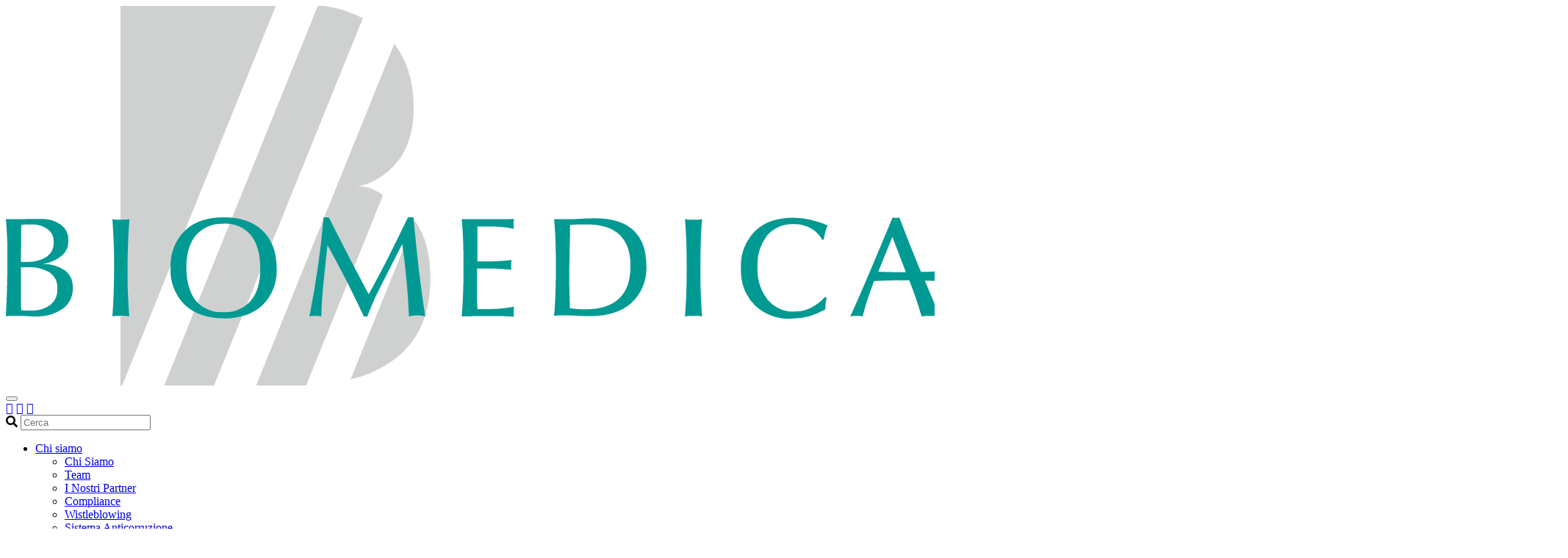

--- FILE ---
content_type: text/html; charset=UTF-8
request_url: https://biomedica-italia.it/prodotto/matrici-tissutali-per-ricostruzione-mammaria/
body_size: 11760
content:
<!DOCTYPE html>
<html lang="it-IT">
	<head>
		<meta charset="utf-8">
		<meta http-equiv="Content-Type" content="text/html; charset=UTF-8" />
		<meta http-equiv="X-UA-Compatible" content="IE=edge">
		<meta name="viewport" content="width=device-width, initial-scale=1.0">

		<link rel="apple-touch-icon" sizes="180x180" href="https://biomedica-italia.it/wp-content/themes/skel-theme/media/images/favicon/apple-icon-180x180.png">
		<link rel="icon" type="image/png" sizes="192x192"  href="https://biomedica-italia.it/wp-content/themes/skel-theme/media/images/favicon/android-icon-192x192.png">
		<link rel="icon" type="image/png" sizes="32x32" href="https://biomedica-italia.it/wp-content/themes/skel-theme/media/images/favicon/favicon-32x32.png">
		<meta name="msapplication-TileColor" content="#ffffff">
		<meta name="msapplication-TileImage" content="https://biomedica-italia.it/wp-content/themes/skel-theme/media/images/favicon/ms-icon-144x144.png">
		<meta name="theme-color" content="#ffffff">

		<link rel="stylesheet" href="https://use.fontawesome.com/releases/v5.5.0/css/all.css" integrity="sha384-B4dIYHKNBt8Bc12p+WXckhzcICo0wtJAoU8YZTY5qE0Id1GSseTk6S+L3BlXeVIU" crossorigin="anonymous">

		<meta name='robots' content='index, follow, max-image-preview:large, max-snippet:-1, max-video-preview:-1' />
	<style>img:is([sizes="auto" i], [sizes^="auto," i]) { contain-intrinsic-size: 3000px 1500px }</style>
	<link rel="alternate" hreflang="it" href="https://biomedica-italia.it/prodotto/matrici-tissutali-per-ricostruzione-mammaria/" />
<link rel="alternate" hreflang="en" href="https://biomedica-italia.it/en/product/tissue-matrix-options-in-breast-reconstruction/" />
<link rel="alternate" hreflang="x-default" href="https://biomedica-italia.it/prodotto/matrici-tissutali-per-ricostruzione-mammaria/" />

	<!-- This site is optimized with the Yoast SEO plugin v25.6 - https://yoast.com/wordpress/plugins/seo/ -->
	<title>Matrici tissutali per Ricostruzione Mammaria | Biomedica Italia S.r.l.</title>
	<link rel="canonical" href="https://biomedica-italia.it/prodotto/matrici-tissutali-per-ricostruzione-mammaria/" />
	<meta property="og:locale" content="it_IT" />
	<meta property="og:type" content="article" />
	<meta property="og:title" content="Matrici tissutali per Ricostruzione Mammaria | Biomedica Italia S.r.l." />
	<meta property="og:description" content="RTI Surgical è una società leader a livello mondiale che fornisce ai chirurghi impianti biologici di origine animale per molteplici applicazioni. Tutte le matrici sono sottoposte al procedimento proprietario Tutoplast® che conserva e sterilizza i tessuti mantenendone inalterate le caratteristiche biomeccaniche. Più di 3 milioni di bioimpianti Tutoplast® sono stati impiegati con successo a livello mondiale in [&hellip;]" />
	<meta property="og:url" content="https://biomedica-italia.it/prodotto/matrici-tissutali-per-ricostruzione-mammaria/" />
	<meta property="og:site_name" content="Biomedica Italia S.r.l." />
	<meta property="article:modified_time" content="2023-07-13T10:10:54+00:00" />
	<meta property="og:image" content="https://biomedica-italia.it/wp-content/uploads/2017/04/02.jpg" />
	<meta property="og:image:width" content="1400" />
	<meta property="og:image:height" content="298" />
	<meta property="og:image:type" content="image/jpeg" />
	<meta name="twitter:card" content="summary_large_image" />
	<meta name="twitter:label1" content="Tempo di lettura stimato" />
	<meta name="twitter:data1" content="1 minuto" />
	<script type="application/ld+json" class="yoast-schema-graph">{"@context":"https://schema.org","@graph":[{"@type":"WebPage","@id":"https://biomedica-italia.it/prodotto/matrici-tissutali-per-ricostruzione-mammaria/","url":"https://biomedica-italia.it/prodotto/matrici-tissutali-per-ricostruzione-mammaria/","name":"Matrici tissutali per Ricostruzione Mammaria | Biomedica Italia S.r.l.","isPartOf":{"@id":"https://biomedica-italia.it/#website"},"primaryImageOfPage":{"@id":"https://biomedica-italia.it/prodotto/matrici-tissutali-per-ricostruzione-mammaria/#primaryimage"},"image":{"@id":"https://biomedica-italia.it/prodotto/matrici-tissutali-per-ricostruzione-mammaria/#primaryimage"},"thumbnailUrl":"https://biomedica-italia.it/wp-content/uploads/2017/04/02.jpg","datePublished":"2020-11-13T16:39:29+00:00","dateModified":"2023-07-13T10:10:54+00:00","breadcrumb":{"@id":"https://biomedica-italia.it/prodotto/matrici-tissutali-per-ricostruzione-mammaria/#breadcrumb"},"inLanguage":"it-IT","potentialAction":[{"@type":"ReadAction","target":["https://biomedica-italia.it/prodotto/matrici-tissutali-per-ricostruzione-mammaria/"]}]},{"@type":"ImageObject","inLanguage":"it-IT","@id":"https://biomedica-italia.it/prodotto/matrici-tissutali-per-ricostruzione-mammaria/#primaryimage","url":"https://biomedica-italia.it/wp-content/uploads/2017/04/02.jpg","contentUrl":"https://biomedica-italia.it/wp-content/uploads/2017/04/02.jpg","width":1400,"height":298},{"@type":"BreadcrumbList","@id":"https://biomedica-italia.it/prodotto/matrici-tissutali-per-ricostruzione-mammaria/#breadcrumb","itemListElement":[{"@type":"ListItem","position":1,"name":"Home","item":"https://biomedica-italia.it/"},{"@type":"ListItem","position":2,"name":"Prodotti","item":"https://biomedica-italia.it/prodotto/"},{"@type":"ListItem","position":3,"name":"Matrici tissutali per Ricostruzione Mammaria"}]},{"@type":"WebSite","@id":"https://biomedica-italia.it/#website","url":"https://biomedica-italia.it/","name":"Biomedica Italia S.r.l.","description":"","publisher":{"@id":"https://biomedica-italia.it/#organization"},"potentialAction":[{"@type":"SearchAction","target":{"@type":"EntryPoint","urlTemplate":"https://biomedica-italia.it/?s={search_term_string}"},"query-input":{"@type":"PropertyValueSpecification","valueRequired":true,"valueName":"search_term_string"}}],"inLanguage":"it-IT"},{"@type":"Organization","@id":"https://biomedica-italia.it/#organization","name":"Biomedica Italia","url":"https://biomedica-italia.it/","logo":{"@type":"ImageObject","inLanguage":"it-IT","@id":"https://biomedica-italia.it/#/schema/logo/image/","url":"https://biomedica-italia.it/wp-content/uploads/2020/11/header_logo.png","contentUrl":"https://biomedica-italia.it/wp-content/uploads/2020/11/header_logo.png","width":354,"height":146,"caption":"Biomedica Italia"},"image":{"@id":"https://biomedica-italia.it/#/schema/logo/image/"}}]}</script>
	<!-- / Yoast SEO plugin. -->


<link rel='dns-prefetch' href='//cdn.jsdelivr.net' />
<script type="text/javascript">
/* <![CDATA[ */
window._wpemojiSettings = {"baseUrl":"https:\/\/s.w.org\/images\/core\/emoji\/16.0.1\/72x72\/","ext":".png","svgUrl":"https:\/\/s.w.org\/images\/core\/emoji\/16.0.1\/svg\/","svgExt":".svg","source":{"concatemoji":"https:\/\/biomedica-italia.it\/wp-includes\/js\/wp-emoji-release.min.js?ver=0e8000e0d4b00b73ee538f5d6d6b5f75"}};
/*! This file is auto-generated */
!function(s,n){var o,i,e;function c(e){try{var t={supportTests:e,timestamp:(new Date).valueOf()};sessionStorage.setItem(o,JSON.stringify(t))}catch(e){}}function p(e,t,n){e.clearRect(0,0,e.canvas.width,e.canvas.height),e.fillText(t,0,0);var t=new Uint32Array(e.getImageData(0,0,e.canvas.width,e.canvas.height).data),a=(e.clearRect(0,0,e.canvas.width,e.canvas.height),e.fillText(n,0,0),new Uint32Array(e.getImageData(0,0,e.canvas.width,e.canvas.height).data));return t.every(function(e,t){return e===a[t]})}function u(e,t){e.clearRect(0,0,e.canvas.width,e.canvas.height),e.fillText(t,0,0);for(var n=e.getImageData(16,16,1,1),a=0;a<n.data.length;a++)if(0!==n.data[a])return!1;return!0}function f(e,t,n,a){switch(t){case"flag":return n(e,"\ud83c\udff3\ufe0f\u200d\u26a7\ufe0f","\ud83c\udff3\ufe0f\u200b\u26a7\ufe0f")?!1:!n(e,"\ud83c\udde8\ud83c\uddf6","\ud83c\udde8\u200b\ud83c\uddf6")&&!n(e,"\ud83c\udff4\udb40\udc67\udb40\udc62\udb40\udc65\udb40\udc6e\udb40\udc67\udb40\udc7f","\ud83c\udff4\u200b\udb40\udc67\u200b\udb40\udc62\u200b\udb40\udc65\u200b\udb40\udc6e\u200b\udb40\udc67\u200b\udb40\udc7f");case"emoji":return!a(e,"\ud83e\udedf")}return!1}function g(e,t,n,a){var r="undefined"!=typeof WorkerGlobalScope&&self instanceof WorkerGlobalScope?new OffscreenCanvas(300,150):s.createElement("canvas"),o=r.getContext("2d",{willReadFrequently:!0}),i=(o.textBaseline="top",o.font="600 32px Arial",{});return e.forEach(function(e){i[e]=t(o,e,n,a)}),i}function t(e){var t=s.createElement("script");t.src=e,t.defer=!0,s.head.appendChild(t)}"undefined"!=typeof Promise&&(o="wpEmojiSettingsSupports",i=["flag","emoji"],n.supports={everything:!0,everythingExceptFlag:!0},e=new Promise(function(e){s.addEventListener("DOMContentLoaded",e,{once:!0})}),new Promise(function(t){var n=function(){try{var e=JSON.parse(sessionStorage.getItem(o));if("object"==typeof e&&"number"==typeof e.timestamp&&(new Date).valueOf()<e.timestamp+604800&&"object"==typeof e.supportTests)return e.supportTests}catch(e){}return null}();if(!n){if("undefined"!=typeof Worker&&"undefined"!=typeof OffscreenCanvas&&"undefined"!=typeof URL&&URL.createObjectURL&&"undefined"!=typeof Blob)try{var e="postMessage("+g.toString()+"("+[JSON.stringify(i),f.toString(),p.toString(),u.toString()].join(",")+"));",a=new Blob([e],{type:"text/javascript"}),r=new Worker(URL.createObjectURL(a),{name:"wpTestEmojiSupports"});return void(r.onmessage=function(e){c(n=e.data),r.terminate(),t(n)})}catch(e){}c(n=g(i,f,p,u))}t(n)}).then(function(e){for(var t in e)n.supports[t]=e[t],n.supports.everything=n.supports.everything&&n.supports[t],"flag"!==t&&(n.supports.everythingExceptFlag=n.supports.everythingExceptFlag&&n.supports[t]);n.supports.everythingExceptFlag=n.supports.everythingExceptFlag&&!n.supports.flag,n.DOMReady=!1,n.readyCallback=function(){n.DOMReady=!0}}).then(function(){return e}).then(function(){var e;n.supports.everything||(n.readyCallback(),(e=n.source||{}).concatemoji?t(e.concatemoji):e.wpemoji&&e.twemoji&&(t(e.twemoji),t(e.wpemoji)))}))}((window,document),window._wpemojiSettings);
/* ]]> */
</script>
<style id='wp-emoji-styles-inline-css' type='text/css'>

	img.wp-smiley, img.emoji {
		display: inline !important;
		border: none !important;
		box-shadow: none !important;
		height: 1em !important;
		width: 1em !important;
		margin: 0 0.07em !important;
		vertical-align: -0.1em !important;
		background: none !important;
		padding: 0 !important;
	}
</style>
<link rel='stylesheet' id='wp-block-library-css' href='https://biomedica-italia.it/wp-includes/css/dist/block-library/style.min.css?ver=0e8000e0d4b00b73ee538f5d6d6b5f75' type='text/css' media='all' />
<style id='classic-theme-styles-inline-css' type='text/css'>
/*! This file is auto-generated */
.wp-block-button__link{color:#fff;background-color:#32373c;border-radius:9999px;box-shadow:none;text-decoration:none;padding:calc(.667em + 2px) calc(1.333em + 2px);font-size:1.125em}.wp-block-file__button{background:#32373c;color:#fff;text-decoration:none}
</style>
<style id='safe-svg-svg-icon-style-inline-css' type='text/css'>
.safe-svg-cover{text-align:center}.safe-svg-cover .safe-svg-inside{display:inline-block;max-width:100%}.safe-svg-cover svg{fill:currentColor;height:100%;max-height:100%;max-width:100%;width:100%}

</style>
<style id='global-styles-inline-css' type='text/css'>
:root{--wp--preset--aspect-ratio--square: 1;--wp--preset--aspect-ratio--4-3: 4/3;--wp--preset--aspect-ratio--3-4: 3/4;--wp--preset--aspect-ratio--3-2: 3/2;--wp--preset--aspect-ratio--2-3: 2/3;--wp--preset--aspect-ratio--16-9: 16/9;--wp--preset--aspect-ratio--9-16: 9/16;--wp--preset--color--black: #000000;--wp--preset--color--cyan-bluish-gray: #abb8c3;--wp--preset--color--white: #ffffff;--wp--preset--color--pale-pink: #f78da7;--wp--preset--color--vivid-red: #cf2e2e;--wp--preset--color--luminous-vivid-orange: #ff6900;--wp--preset--color--luminous-vivid-amber: #fcb900;--wp--preset--color--light-green-cyan: #7bdcb5;--wp--preset--color--vivid-green-cyan: #00d084;--wp--preset--color--pale-cyan-blue: #8ed1fc;--wp--preset--color--vivid-cyan-blue: #0693e3;--wp--preset--color--vivid-purple: #9b51e0;--wp--preset--gradient--vivid-cyan-blue-to-vivid-purple: linear-gradient(135deg,rgba(6,147,227,1) 0%,rgb(155,81,224) 100%);--wp--preset--gradient--light-green-cyan-to-vivid-green-cyan: linear-gradient(135deg,rgb(122,220,180) 0%,rgb(0,208,130) 100%);--wp--preset--gradient--luminous-vivid-amber-to-luminous-vivid-orange: linear-gradient(135deg,rgba(252,185,0,1) 0%,rgba(255,105,0,1) 100%);--wp--preset--gradient--luminous-vivid-orange-to-vivid-red: linear-gradient(135deg,rgba(255,105,0,1) 0%,rgb(207,46,46) 100%);--wp--preset--gradient--very-light-gray-to-cyan-bluish-gray: linear-gradient(135deg,rgb(238,238,238) 0%,rgb(169,184,195) 100%);--wp--preset--gradient--cool-to-warm-spectrum: linear-gradient(135deg,rgb(74,234,220) 0%,rgb(151,120,209) 20%,rgb(207,42,186) 40%,rgb(238,44,130) 60%,rgb(251,105,98) 80%,rgb(254,248,76) 100%);--wp--preset--gradient--blush-light-purple: linear-gradient(135deg,rgb(255,206,236) 0%,rgb(152,150,240) 100%);--wp--preset--gradient--blush-bordeaux: linear-gradient(135deg,rgb(254,205,165) 0%,rgb(254,45,45) 50%,rgb(107,0,62) 100%);--wp--preset--gradient--luminous-dusk: linear-gradient(135deg,rgb(255,203,112) 0%,rgb(199,81,192) 50%,rgb(65,88,208) 100%);--wp--preset--gradient--pale-ocean: linear-gradient(135deg,rgb(255,245,203) 0%,rgb(182,227,212) 50%,rgb(51,167,181) 100%);--wp--preset--gradient--electric-grass: linear-gradient(135deg,rgb(202,248,128) 0%,rgb(113,206,126) 100%);--wp--preset--gradient--midnight: linear-gradient(135deg,rgb(2,3,129) 0%,rgb(40,116,252) 100%);--wp--preset--font-size--small: 13px;--wp--preset--font-size--medium: 20px;--wp--preset--font-size--large: 36px;--wp--preset--font-size--x-large: 42px;--wp--preset--spacing--20: 0.44rem;--wp--preset--spacing--30: 0.67rem;--wp--preset--spacing--40: 1rem;--wp--preset--spacing--50: 1.5rem;--wp--preset--spacing--60: 2.25rem;--wp--preset--spacing--70: 3.38rem;--wp--preset--spacing--80: 5.06rem;--wp--preset--shadow--natural: 6px 6px 9px rgba(0, 0, 0, 0.2);--wp--preset--shadow--deep: 12px 12px 50px rgba(0, 0, 0, 0.4);--wp--preset--shadow--sharp: 6px 6px 0px rgba(0, 0, 0, 0.2);--wp--preset--shadow--outlined: 6px 6px 0px -3px rgba(255, 255, 255, 1), 6px 6px rgba(0, 0, 0, 1);--wp--preset--shadow--crisp: 6px 6px 0px rgba(0, 0, 0, 1);}:where(.is-layout-flex){gap: 0.5em;}:where(.is-layout-grid){gap: 0.5em;}body .is-layout-flex{display: flex;}.is-layout-flex{flex-wrap: wrap;align-items: center;}.is-layout-flex > :is(*, div){margin: 0;}body .is-layout-grid{display: grid;}.is-layout-grid > :is(*, div){margin: 0;}:where(.wp-block-columns.is-layout-flex){gap: 2em;}:where(.wp-block-columns.is-layout-grid){gap: 2em;}:where(.wp-block-post-template.is-layout-flex){gap: 1.25em;}:where(.wp-block-post-template.is-layout-grid){gap: 1.25em;}.has-black-color{color: var(--wp--preset--color--black) !important;}.has-cyan-bluish-gray-color{color: var(--wp--preset--color--cyan-bluish-gray) !important;}.has-white-color{color: var(--wp--preset--color--white) !important;}.has-pale-pink-color{color: var(--wp--preset--color--pale-pink) !important;}.has-vivid-red-color{color: var(--wp--preset--color--vivid-red) !important;}.has-luminous-vivid-orange-color{color: var(--wp--preset--color--luminous-vivid-orange) !important;}.has-luminous-vivid-amber-color{color: var(--wp--preset--color--luminous-vivid-amber) !important;}.has-light-green-cyan-color{color: var(--wp--preset--color--light-green-cyan) !important;}.has-vivid-green-cyan-color{color: var(--wp--preset--color--vivid-green-cyan) !important;}.has-pale-cyan-blue-color{color: var(--wp--preset--color--pale-cyan-blue) !important;}.has-vivid-cyan-blue-color{color: var(--wp--preset--color--vivid-cyan-blue) !important;}.has-vivid-purple-color{color: var(--wp--preset--color--vivid-purple) !important;}.has-black-background-color{background-color: var(--wp--preset--color--black) !important;}.has-cyan-bluish-gray-background-color{background-color: var(--wp--preset--color--cyan-bluish-gray) !important;}.has-white-background-color{background-color: var(--wp--preset--color--white) !important;}.has-pale-pink-background-color{background-color: var(--wp--preset--color--pale-pink) !important;}.has-vivid-red-background-color{background-color: var(--wp--preset--color--vivid-red) !important;}.has-luminous-vivid-orange-background-color{background-color: var(--wp--preset--color--luminous-vivid-orange) !important;}.has-luminous-vivid-amber-background-color{background-color: var(--wp--preset--color--luminous-vivid-amber) !important;}.has-light-green-cyan-background-color{background-color: var(--wp--preset--color--light-green-cyan) !important;}.has-vivid-green-cyan-background-color{background-color: var(--wp--preset--color--vivid-green-cyan) !important;}.has-pale-cyan-blue-background-color{background-color: var(--wp--preset--color--pale-cyan-blue) !important;}.has-vivid-cyan-blue-background-color{background-color: var(--wp--preset--color--vivid-cyan-blue) !important;}.has-vivid-purple-background-color{background-color: var(--wp--preset--color--vivid-purple) !important;}.has-black-border-color{border-color: var(--wp--preset--color--black) !important;}.has-cyan-bluish-gray-border-color{border-color: var(--wp--preset--color--cyan-bluish-gray) !important;}.has-white-border-color{border-color: var(--wp--preset--color--white) !important;}.has-pale-pink-border-color{border-color: var(--wp--preset--color--pale-pink) !important;}.has-vivid-red-border-color{border-color: var(--wp--preset--color--vivid-red) !important;}.has-luminous-vivid-orange-border-color{border-color: var(--wp--preset--color--luminous-vivid-orange) !important;}.has-luminous-vivid-amber-border-color{border-color: var(--wp--preset--color--luminous-vivid-amber) !important;}.has-light-green-cyan-border-color{border-color: var(--wp--preset--color--light-green-cyan) !important;}.has-vivid-green-cyan-border-color{border-color: var(--wp--preset--color--vivid-green-cyan) !important;}.has-pale-cyan-blue-border-color{border-color: var(--wp--preset--color--pale-cyan-blue) !important;}.has-vivid-cyan-blue-border-color{border-color: var(--wp--preset--color--vivid-cyan-blue) !important;}.has-vivid-purple-border-color{border-color: var(--wp--preset--color--vivid-purple) !important;}.has-vivid-cyan-blue-to-vivid-purple-gradient-background{background: var(--wp--preset--gradient--vivid-cyan-blue-to-vivid-purple) !important;}.has-light-green-cyan-to-vivid-green-cyan-gradient-background{background: var(--wp--preset--gradient--light-green-cyan-to-vivid-green-cyan) !important;}.has-luminous-vivid-amber-to-luminous-vivid-orange-gradient-background{background: var(--wp--preset--gradient--luminous-vivid-amber-to-luminous-vivid-orange) !important;}.has-luminous-vivid-orange-to-vivid-red-gradient-background{background: var(--wp--preset--gradient--luminous-vivid-orange-to-vivid-red) !important;}.has-very-light-gray-to-cyan-bluish-gray-gradient-background{background: var(--wp--preset--gradient--very-light-gray-to-cyan-bluish-gray) !important;}.has-cool-to-warm-spectrum-gradient-background{background: var(--wp--preset--gradient--cool-to-warm-spectrum) !important;}.has-blush-light-purple-gradient-background{background: var(--wp--preset--gradient--blush-light-purple) !important;}.has-blush-bordeaux-gradient-background{background: var(--wp--preset--gradient--blush-bordeaux) !important;}.has-luminous-dusk-gradient-background{background: var(--wp--preset--gradient--luminous-dusk) !important;}.has-pale-ocean-gradient-background{background: var(--wp--preset--gradient--pale-ocean) !important;}.has-electric-grass-gradient-background{background: var(--wp--preset--gradient--electric-grass) !important;}.has-midnight-gradient-background{background: var(--wp--preset--gradient--midnight) !important;}.has-small-font-size{font-size: var(--wp--preset--font-size--small) !important;}.has-medium-font-size{font-size: var(--wp--preset--font-size--medium) !important;}.has-large-font-size{font-size: var(--wp--preset--font-size--large) !important;}.has-x-large-font-size{font-size: var(--wp--preset--font-size--x-large) !important;}
:where(.wp-block-post-template.is-layout-flex){gap: 1.25em;}:where(.wp-block-post-template.is-layout-grid){gap: 1.25em;}
:where(.wp-block-columns.is-layout-flex){gap: 2em;}:where(.wp-block-columns.is-layout-grid){gap: 2em;}
:root :where(.wp-block-pullquote){font-size: 1.5em;line-height: 1.6;}
</style>
<link rel='stylesheet' id='contact-form-7-css' href='https://biomedica-italia.it/wp-content/plugins/contact-form-7/includes/css/styles.css?ver=6.1.1' type='text/css' media='all' />
<link rel='stylesheet' id='wpml-menu-item-0-css' href='https://biomedica-italia.it/wp-content/plugins/sitepress-multilingual-cms/templates/language-switchers/menu-item/style.min.css?ver=1' type='text/css' media='all' />
<link rel='stylesheet' id='add_css-css' href='https://biomedica-italia.it/wp-content/themes/skel-theme/dist/css/add.css?ver=0e8000e0d4b00b73ee538f5d6d6b5f75' type='text/css' media='all' />
<link rel='stylesheet' id='main_css-css' href='https://biomedica-italia.it/wp-content/themes/skel-theme/dist/css/main.css?ver=0e8000e0d4b00b73ee538f5d6d6b5f75' type='text/css' media='all' />
<link rel='stylesheet' id='bootstrap_icons-css' href='https://cdn.jsdelivr.net/npm/bootstrap-icons@1.9.1/font/bootstrap-icons.css?ver=0e8000e0d4b00b73ee538f5d6d6b5f75' type='text/css' media='all' />
<link rel="https://api.w.org/" href="https://biomedica-italia.it/wp-json/" /><link rel="EditURI" type="application/rsd+xml" title="RSD" href="https://biomedica-italia.it/xmlrpc.php?rsd" />

<link rel='shortlink' href='https://biomedica-italia.it/?p=7075' />
<link rel="alternate" title="oEmbed (JSON)" type="application/json+oembed" href="https://biomedica-italia.it/wp-json/oembed/1.0/embed?url=https%3A%2F%2Fbiomedica-italia.it%2Fprodotto%2Fmatrici-tissutali-per-ricostruzione-mammaria%2F" />
<link rel="alternate" title="oEmbed (XML)" type="text/xml+oembed" href="https://biomedica-italia.it/wp-json/oembed/1.0/embed?url=https%3A%2F%2Fbiomedica-italia.it%2Fprodotto%2Fmatrici-tissutali-per-ricostruzione-mammaria%2F&#038;format=xml" />
<meta name="generator" content="WPML ver:4.7.6 stt:1,27;" />
<link rel="icon" href="https://biomedica-italia.it/wp-content/uploads/2025/08/favicon-40x40.png" sizes="32x32" />
<link rel="icon" href="https://biomedica-italia.it/wp-content/uploads/2025/08/favicon.png" sizes="192x192" />
<link rel="apple-touch-icon" href="https://biomedica-italia.it/wp-content/uploads/2025/08/favicon.png" />
<meta name="msapplication-TileImage" content="https://biomedica-italia.it/wp-content/uploads/2025/08/favicon.png" />
		<style type="text/css" id="wp-custom-css">
			
@media screen and (max-width: 768px) {
  #valori{
    margin-bottom: 17rem;
    height: auto;
	}
	#valori .card-img-overlay .first_row{
		margin-bottom:4rem;
	}
}


.secondary-title small {
    font-size: 1.5rem !important;
}
.secondary-title {
	font-size: 1.5rem !important;
}		</style>
		
				
	</head>
	<body class="wp-singular product-template-default single single-product postid-7075 wp-theme-skel-theme">

		<header>

			<nav class="navbar-container navbar-expand-lg">
				<div class="container navbar-content">
					<div class="row">

						<div class="col-lg-2 navbar-col">
														<a class="navbar-brand" href="https://biomedica-italia.it">
								<img src="https://biomedica-italia.it/wp-content/uploads/2020/11/logo.svg" alt="Biomedica Italia S.r.l." class="img-fluid navbar-brand-img" />
							</a>
												
							<button class="navbar-toggler btn-menu" data-reveal="#navbar-header">
								<span class="toggle" data-close="Chiudi">
									<span class="toggle-line"></span>
									<span class="toggle-line"></span>
									<span class="toggle-line"></span>
								</span>
							</button>
						</div>
						<div class="col-lg-10 navbar-col">

							<div class="d-flex justify-content-md-end align-items-md-center mb-md-4">

								<div class="social-container d-none d-lg-block mr-4">
																	<a href="https://www.facebook.com/Biomedica.Ita" target="_blank"><i class="fa fa-facebook-f"></i></a>
								
																	<a href="https://it.linkedin.com/company/biomedica-italia-srl" target="_blank"><i class="fa fa-linkedin"></i></a>
								
								
																	<a href="https://www.instagram.com/biomedica_italia/?hl=it" target="_blank"><i class="fa fa-instagram"></i></a>
																</div>

								<div class="search-form-container">
									<form role="search" method="get" id="searchform" class="d-none d-md-block" action="https://biomedica-italia.it/">
										<label for="search-input"><i class="fas fa fa-search"></i><span class="sr-only">Cerca</span></label>
										<input type="text" value="" name="s" id="s" placeholder="Cerca" />
									</form>
								</div>
							</div>

							<div class="navbar-collapse justify-content-md-end align-items-md-end" id="navbar-header">
								<ul id="menu-primary-menu" class="navbar-nav"><li  class="menu-item menu-item-type-custom menu-item-object-custom menu-item-has-children menu-item-7794 nav-item dropdown"><a href="#" data-toggle="dropdown" class="dropdown-toggle" aria-haspopup="true">Chi siamo</a>
<ul role="menu" class="dropdown-menu" >
	<li  class="menu-item menu-item-type-post_type menu-item-object-page menu-item-7123 nav-item"><a href="https://biomedica-italia.it/chi-siamo/">Chi Siamo</a></li>
	<li  class="menu-item menu-item-type-post_type menu-item-object-page menu-item-10051 nav-item"><a href="https://biomedica-italia.it/chi-siamo/team/">Team</a></li>
	<li  class="menu-item menu-item-type-custom menu-item-object-custom menu-item-7795 nav-item"><a href="https://biomedica-italia.it/it/chi-siamo/#partner">I Nostri Partner</a></li>
	<li  class="menu-item menu-item-type-custom menu-item-object-custom menu-item-7796 nav-item"><a href="https://biomedica-italia.it/it/chi-siamo/#code">Compliance</a></li>
	<li  class="menu-item menu-item-type-custom menu-item-object-custom menu-item-11973 nav-item"><a target="_blank" href="https://whistleblowersoftware.com/secure/biomedica-italia">Wistleblowing</a></li>
	<li  class="menu-item menu-item-type-custom menu-item-object-custom menu-item-12215 nav-item"><a href="https://biomedica-italia.it/chi-siamo/#code:~:text=SEGNALAZIONE%20WHISTLEBLOWING-,Sistema%20Anticorruzione%C2%A0,-Con%20delibera%20del">Sistema Anticorruzione</a></li>
	<li  class="menu-item menu-item-type-custom menu-item-object-custom menu-item-12137 nav-item"><a href="https://biomedica-italia.it/chi-siamo/#code:~:text=SEGNALAZIONE%20WHISTLEBLOWING-,Trasparenza,-In%20conformit%C3%A0%20a">Trasparenza</a></li>
	<li  class="menu-item menu-item-type-custom menu-item-object-custom menu-item-7797 nav-item"><a href="https://biomedica-italia.it/it/chi-siamo/#certificate">Certificazioni</a></li>
</ul>
</li>
<li  class="menu-item menu-item-type-custom menu-item-object-custom menu-item-has-children menu-item-22 nav-item dropdown"><a href="#" data-toggle="dropdown" class="dropdown-toggle" aria-haspopup="true">Prodotti</a>
<ul role="menu" class="dropdown-menu" >
	<li  class="menu-item menu-item-type-taxonomy menu-item-object-categorie-product menu-item-7089 nav-item"><a href="https://biomedica-italia.it/categorie-prodotti/neurochirurgia-orl-chirurgia-maxillo-facciale/">Neurochirurgia, ORL e Chirurgia Maxillo Facciale</a></li>
	<li  class="menu-item menu-item-type-taxonomy menu-item-object-categorie-product menu-item-7087 nav-item"><a href="https://biomedica-italia.it/categorie-prodotti/chirurgia-spinale-radiologia-interventistica-e-terapia-del-dolore/">Chirurgia Spinale, Radiologia Interventistica e Terapia del Dolore</a></li>
	<li  class="menu-item menu-item-type-taxonomy menu-item-object-categorie-product menu-item-7092 nav-item"><a href="https://biomedica-italia.it/categorie-prodotti/wound-care-e-chirurgia-plastica/">Wound Care, Chirurgia Plastica e Ricostruttiva</a></li>
	<li  class="menu-item menu-item-type-taxonomy menu-item-object-categorie-product menu-item-7086 nav-item"><a href="https://biomedica-italia.it/categorie-prodotti/chirurgia-generale-laparoscopica-ed-epatobiliare/">Chirurgia Generale, Laparoscopica ed Epatobiliare</a></li>
	<li  class="menu-item menu-item-type-taxonomy menu-item-object-categorie-product menu-item-9756 nav-item"><a href="https://biomedica-italia.it/categorie-prodotti/terapia-respiratoria/">Terapia Respiratoria</a></li>
	<li  class="menu-item menu-item-type-taxonomy menu-item-object-categorie-product menu-item-10393 nav-item"><a href="https://biomedica-italia.it/categorie-prodotti/disposable/">Disposables</a></li>
	<li  class="menu-item menu-item-type-taxonomy menu-item-object-categorie-product menu-item-10394 nav-item"><a href="https://biomedica-italia.it/categorie-prodotti/ortopedia/">Ortopedia</a></li>
</ul>
</li>
<li  class="menu-item menu-item-type-post_type menu-item-object-page menu-item-78 nav-item"><a href="https://biomedica-italia.it/notizie-ed-eventi/">Notizie ed Eventi</a></li>
<li  class="menu-item menu-item-type-custom menu-item-object-custom menu-item-has-children menu-item-7771 nav-item dropdown"><a href="#" data-toggle="dropdown" class="dropdown-toggle" aria-haspopup="true">Contatti</a>
<ul role="menu" class="dropdown-menu" >
	<li  class="menu-item menu-item-type-post_type menu-item-object-page menu-item-35 nav-item"><a href="https://biomedica-italia.it/contatti/">Contatti</a></li>
	<li  class="menu-item menu-item-type-post_type menu-item-object-page menu-item-7770 nav-item"><a href="https://biomedica-italia.it/lavora-con-noi/">Lavora con noi</a></li>
</ul>
</li>
<li  class="menu-item menu-item-type-post_type menu-item-object-page menu-item-7974 nav-item"><a href="https://biomedica-italia.it/gruppo-addlife/">Gruppo AddLife</a></li>
<li  class="menu-item menu-item-type-custom menu-item-object-custom menu-item-11978 nav-item"><a target="_blank" href="https://shop.biomedica-italia.it/">SHOP</a></li>
<li  class="menu-item wpml-ls-slot-9 wpml-ls-item wpml-ls-item-it wpml-ls-current-language wpml-ls-menu-item wpml-ls-first-item menu-item-type-wpml_ls_menu_item menu-item-object-wpml_ls_menu_item menu-item-has-children menu-item-wpml-ls-9-it nav-item dropdown"><a href="#" data-toggle="dropdown" class="dropdown-toggle" aria-haspopup="true"><i class="fa Passa a " aria-hidden="true"></i>&nbsp;<img
            class="wpml-ls-flag"
            src="https://biomedica-italia.it/wp-content/plugins/sitepress-multilingual-cms/res/flags/it.png"
            alt="Italiano"
            
            
    /></a>
<ul role="menu" class="dropdown-menu" >
	<li  class="menu-item wpml-ls-slot-9 wpml-ls-item wpml-ls-item-en wpml-ls-menu-item wpml-ls-last-item menu-item-type-wpml_ls_menu_item menu-item-object-wpml_ls_menu_item menu-item-wpml-ls-9-en nav-item"><a href="https://biomedica-italia.it/en/product/tissue-matrix-options-in-breast-reconstruction/"><i class="fa Passa a " aria-hidden="true"></i>&nbsp;<img
            class="wpml-ls-flag"
            src="https://biomedica-italia.it/wp-content/plugins/sitepress-multilingual-cms/res/flags/en.png"
            alt="Inglese"
            
            
    /></a></li>
</ul>
</li>
</ul>
									<div class="social-container d-block d-lg-none">
																			<a href="https://www.facebook.com/Biomedica.Ita" target="_blank"><i class="fa fa-facebook-f"></i></a>
									
																			<a href="https://it.linkedin.com/company/biomedica-italia-srl" target="_blank"><i class="fa fa-linkedin"></i></a>
									
									
																			<a href="https://www.instagram.com/biomedica_italia/?hl=it" target="_blank"><i class="fa fa-instagram"></i></a>
																		</div>
							</div>
						</div>
					</div>
				</div>
			</nav>

		</header>

		
		<main>
						<div class="container">
				<div class="row">
					<div class="col-md-10 offset-md-1 mb-3">
												<div class="main-title-container">

							
							<h1 class="main-title text-center">Matrici tissutali per Ricostruzione Mammaria</h1>

														<figure class="mb-4 text-center post-image full-img-container" style="background-image: url('https://biomedica-italia.it/wp-content/uploads/2017/04/02.jpg');"></figure>
							
														
																																			
							<div class="cta-container">
																
															</div>

													</div>
																		<div class="main-title-container">
							<h1 class="main-title text-center"></h1>

													</div>
						
		
												<div class="breadcrumbs" typeof="BreadcrumbList" vocab="https://schema.org/">
							<!-- Breadcrumb NavXT 7.4.1 -->
<span property="itemListElement" typeof="ListItem"><a property="item" typeof="WebPage" title="Vai a Biomedica Italia S.r.l.." href="https://biomedica-italia.it" class="home" ><span property="name">Biomedica Italia S.r.l.</span></a><meta property="position" content="1"></span> › <span property="itemListElement" typeof="ListItem"><a property="item" typeof="WebPage" title="Vai a Prodotti." href="https://biomedica-italia.it/prodotto/" class="archive post-product-archive" ><span property="name">Prodotti</span></a><meta property="position" content="2"></span> › <span property="itemListElement" typeof="ListItem"><span property="name" class="post post-product current-item">Matrici tissutali per Ricostruzione Mammaria</span><meta property="url" content="https://biomedica-italia.it/prodotto/matrici-tissutali-per-ricostruzione-mammaria/"><meta property="position" content="3"></span>						</div>
											</div>
				</div>
			</div>
			

			<!-- FINE HEADER -->




			
<div class="modal" tabindex="-1" id="modal-event">
	<div class="modal-dialog modal-dialog-centered modal-xl">
		<div class="modal-content">
			<div class="modal-header">
				<button type="button" class="close" data-dismiss="modal" aria-label="Close" id="modal-event-close">
				<span aria-hidden="true">&times;</span>
				</button>
			</div>

			<div class="modal-body">
				<h4><strong>AREA RISERVATA</strong></h4>
<p>Ai sensi del decreto legislativo 46/97 e delle Linee Guida del Ministero della Salute del 17 febbraio 2010, i contenuti di carattere promozionale relativi ai prodotti di Biomedica Italia sono ristretti a professionisti sanitari.</p>
<p>Vi preghiamo di cliccare sul tasto &#8220;Prosegui&#8221; per accedere al sito solo se siete un professionista sanitario.</p>
			</div>
			<div class="modal-footer">
				<button type="button" class="btn btn-primary" data-dismiss="modal" id="modal-event-close">Prosegui</button>
			</div>
		</div>
	</div>
</div>
<div class="container">
	<div class="row">
		<div class="col-md-10 offset-md-1">

						<!-- <figure class="mb-4 text-center post-image full-img-container" style="background-image: url('https://biomedica-italia.it/wp-content/uploads/2017/04/02.jpg');"></figure> -->
			<!--
			<figure class="mb-4">
				<img src="https://biomedica-italia.it/wp-content/uploads/2017/04/02.jpg" class="img-fluid" alt="Matrici tissutali per Ricostruzione Mammaria">
			</figure>

			-->
			
			<div class="mt-4">
								<p>RTI Surgical è una società leader a livello mondiale che fornisce ai chirurghi impianti biologici di origine animale per molteplici applicazioni.<br />
Tutte le matrici sono sottoposte al procedimento proprietario Tutoplast<sup>®</sup> che conserva e sterilizza i tessuti mantenendone inalterate le caratteristiche biomeccaniche. Più di 3 milioni di bioimpianti Tutoplast<sup>®</sup> sono stati impiegati con successo a livello mondiale in oltre 40 anni.</p>
<p>Il portfolio di matrici tissutali di RTI Surgical include due prodotti specifici per la ricostruzione mammaria: <b>Tutomesh<sup>®</sup></b> e <b>Fortiva<sup>®</sup> 1mm</b>.</p>
							</div>
		</div>
	</div>
</div>



	
<!-- text and image -->
<div class="module-container">
	<div class="text-image">
		<div class="container">
			<div class="row">
				<div class="col-md-1"></div>

				<div class="col-md-4 d-md-flex flex-md-column justify-content-md-center">
										<img src="https://biomedica-italia.it/wp-content/uploads/2020/11/tutomesh_web.jpg" alt="" class="img-fluid align-self-md-center" style="flex-shrink: 0;">
									</div>

				<div class="col-md-1 middle-col"></div>

				<div class="col-md-5">
					<h3>Matrice tissutale Tutomesh<sup>®</sup></h3>
<p>Tutomesh<sup>®</sup> è una matrice tissutale perforata derivata da pericardio bovino. Per questo motivo risulta essere molto sottile (0,5 mm) ma estremamente resistente, caratteristiche essenziali per ottenere un risultato cosmetico ottimale in interventi di chirurgia ricostruttiva.<br />
La perforazione della matrice offre la possibilità di migliorare lo spostamento dei fluidi (per esempio: seroma) allontanandoli dall’impianto, diminuendo così il numero di drenaggi.<br />
La natura della matrice sottile unita alla struttura del collagene permette una rapida trasformazione in tessuto rivascolarizzato proprio del paziente. L’integrazione del tessuto nativo è osservabile in tutta la matrice in meno di tre mesi dall’impianto.</p>
				</div>
			</div>
		</div>
	</div>
</div>

	

	
<!-- text and image -->
<div class="module-container">
	<div class="text-image reversed-column">
		<div class="container">
			<div class="row">
				<div class="col-md-1"></div>

				<div class="col-md-4 d-md-flex flex-md-column justify-content-md-center">
										<img src="https://biomedica-italia.it/wp-content/uploads/2020/11/Biomedica_854811188_alta.jpg" alt="" class="img-fluid align-self-md-center" style="flex-shrink: 0;">
									</div>

				<div class="col-md-1 middle-col"></div>

				<div class="col-md-5">
					<h3>Matrice tissutale Fortiva<sup>®</sup> 1mm Perforata</h3>
<p>Fortiva<sup>®</sup> 1mm è una matrice tissutale di ultima generazione derivata da derma porcino. La matrice è stata sviluppata per quei pazienti che necessitano di una barriera più spessa tra l’impianto e i tessuti circostanti. Fortiva<sup>®</sup> 1 mm perforata è ideale nei casi in cui è richiesto un impianto resistente e che rimanga a lungo.</p>
<p>Dopo essere stato sottoposto al procedimento brevettato Tutoplast<sup>®</sup>, Fortiva<sup>®</sup> 1mm viene trattato utilizzando un particolare processo di rifinitura che rende lo spessore consistente. Uno spessore uniforme si traduce in una minore variazione da paziente a paziente e minore variazione nel caso di procedure bilaterali.</p>
<p>La matrice è conservata in acqua sterile per preparazioni iniettabili, evitando così la necessità di dover sciacquare l’impianto per rimuovere sostanze chimiche, Polisorbato 20 o tamponi fosfati.</p>
				</div>
			</div>
		</div>
	</div>
</div>

	

	
<!-- docs -->
<div class="module-container">
	<div class="container download-file-container">
		<div class="row">
			<div class="col-md-10 offset-md-1">
				
				<div class="secondary-title"><p>Scarica il catalogo</p>
</div>

								<a href="https://biomedica-italia.it/wp-content/uploads/2022/08/2022-08_biomedica_Fortiva-1mm-Mammella.pdf" target="_blank" class="box-shadowed file-cta">
					<span>
						<span class="icon-container">
							<div class="icon-sub-container">
								<div><img src="https://biomedica-italia.it/wp-content/themes/skel-theme/media/images/pdf-icon.svg" class="img-fluid"></div>
								<div><img src="https://biomedica-italia.it/wp-content/themes/skel-theme/media/images/pdf-icon.svg" class="img-fluid"></div>
							</div>
						</span>
						
						<div class="file-title">CATALOGO RICOSTRUZIONE MAMMARIA</div>
						<span>Scarica</span>
					</span>
				</a>
				
			</div>
		</div>
	</div>
</div>

	


<div class="container related-container">
	<div class="row">
		<div class="col-12">
			<div class="secondary-title">Prodotti correlati</div>
		</div>
	</div>

	<div class="row">
							<div class="col-md-4 post-card-container">

			<a href="https://biomedica-italia.it/prodotto/matrici-tissutali-per-chirurgia-generale/" class="post-card box-shadowed">
				<span>
										<figure class="post-card-thumb full-img-container" style="background-image: url('https://biomedica-italia.it/wp-content/uploads/2017/04/01.jpg');">
					</figure>
					
					<div class="post-card-info">
						<div class="post-card-title">Matrici tissutali per Chirurgia Generale</div>

						<div class="exc-text">RTI Surgical è una società leader a livello mondiale che fornisce ai chirurghi impianti biologici di origine</div>
					</div>
				</span>
			</a>

		</div>
							<div class="col-md-4 post-card-container">

			<a href="https://biomedica-italia.it/prodotto/matrice-per-la-rigenerazione-durale-tutopatch/" class="post-card box-shadowed">
				<span>
										<figure class="post-card-thumb full-img-container" style="background-image: url('https://biomedica-italia.it/wp-content/uploads/2015/09/30.jpg');">
					</figure>
					
					<div class="post-card-info">
						<div class="post-card-title">Matrice per la rigenerazione durale TUTOPATCH<sup>®</sup></div>

						<div class="exc-text">TUTOPATCH® è una membrana per la rigenerazione durale in puro collagene altamente resistente conservata e s</div>
					</div>
				</span>
			</a>

		</div>
			</div>
</div>

		</main>

				
	
		<footer>

			<div class="footer-site">
				<div class="container">
					<div class="row">
						<div class="col-lg-1"></div>
						<div class="col-lg-3">
							<div class="data-container">
								<div class="company-data">
									<div class="blog-name">Biomedica Italia S.r.l.</div>
									<p>Via del Bosco Rinnovato, 6<br />
20057 Assago (MI)<br />
tel. <a href="tel:+390249540340">+39 02 495403 40</a><br />
fax +39 02 495403 50<br />
Partita IVA e Cod. Fiscale: IT11408800966<br />
Codice SDI: A4707H7<br />
Capitale Sociale € 1.000.000 i.v.<br />
Reg. Imp. Milano – R.E.A. Milano 2600265</p>
<p>Soggetta ad attività di direzione e coordinamento di AddLife Development AB</p>
<p><a href="mailto:info@biomedica-italia.it">info@biomedica-italia.it</a></p>
<p><strong>Indirizzo di Posta Certificata:</strong> <a href="mailto:Biomedica_italia@pec.it">Biomedica_italia@pec.it</a></p>
								</div>

								<div class="social-container">
																	<a href="https://www.facebook.com/Biomedica.Ita" target="_blank"><i class="fa fa-facebook-f"></i></a>
								
																	<a href="https://it.linkedin.com/company/biomedica-italia-srl" target="_blank"><i class="fa fa-linkedin"></i></a>
								
								
																	<a href="https://www.instagram.com/biomedica_italia/?hl=it" target="_blank"><i class="fa fa-instagram"></i></a>
																</div>
							</div>
						</div>
						<div class="col-lg-1"></div>
						<div class="col-lg-6 d-none d-sm-block">
							<div class="menu-footer-menu-container"><ul id="menu-footer-menu" class="footer-nav list-unstyled"><li id="menu-item-70" class="menu-item menu-item-type-custom menu-item-object-custom menu-item-has-children menu-item-70 nav-item"><a href="#">Prodotti</a>
<ul class="sub-menu">
	<li id="menu-item-7099" class="menu-item menu-item-type-taxonomy menu-item-object-categorie-product menu-item-7099 nav-item"><a href="https://biomedica-italia.it/categorie-prodotti/neurochirurgia-orl-chirurgia-maxillo-facciale/">Neurochirurgia, ORL e Chirurgia Maxillo Facciale</a></li>
	<li id="menu-item-10568" class="menu-item menu-item-type-taxonomy menu-item-object-categorie-product menu-item-10568 nav-item"><a href="https://biomedica-italia.it/categorie-prodotti/chirurgia-spinale-radiologia-interventistica-e-terapia-del-dolore/">Chirurgia Spinale, Radiologia Interventistica e Terapia del Dolore</a></li>
	<li id="menu-item-7102" class="menu-item menu-item-type-taxonomy menu-item-object-categorie-product menu-item-7102 nav-item"><a href="https://biomedica-italia.it/categorie-prodotti/wound-care-e-chirurgia-plastica/">Wound Care e Chirurgia Plastica</a></li>
	<li id="menu-item-7096" class="menu-item menu-item-type-taxonomy menu-item-object-categorie-product menu-item-7096 nav-item"><a href="https://biomedica-italia.it/categorie-prodotti/chirurgia-generale-laparoscopica-ed-epatobiliare/">Chirurgia Generale e Disposables</a></li>
	<li id="menu-item-10566" class="menu-item menu-item-type-taxonomy menu-item-object-categorie-product menu-item-10566 nav-item"><a href="https://biomedica-italia.it/categorie-prodotti/terapia-respiratoria/">Terapia Respiratoria</a></li>
	<li id="menu-item-10559" class="menu-item menu-item-type-taxonomy menu-item-object-categorie-product menu-item-10559 nav-item"><a href="https://biomedica-italia.it/categorie-prodotti/disposable/">Disposables</a></li>
	<li id="menu-item-10567" class="menu-item menu-item-type-taxonomy menu-item-object-categorie-product menu-item-10567 nav-item"><a href="https://biomedica-italia.it/categorie-prodotti/ortopedia/">Ortopedia</a></li>
</ul>
</li>
<li id="menu-item-7117" class="menu-item menu-item-type-custom menu-item-object-custom menu-item-has-children menu-item-7117 nav-item"><a href="#">Biomedica Italia</a>
<ul class="sub-menu">
	<li id="menu-item-7122" class="menu-item menu-item-type-post_type menu-item-object-page menu-item-7122 nav-item"><a href="https://biomedica-italia.it/chi-siamo/">Chi Siamo</a></li>
	<li id="menu-item-7120" class="menu-item menu-item-type-post_type menu-item-object-page menu-item-7120 nav-item"><a href="https://biomedica-italia.it/notizie-ed-eventi/">Notizie ed Eventi</a></li>
	<li id="menu-item-7119" class="menu-item menu-item-type-post_type menu-item-object-page menu-item-7119 nav-item"><a href="https://biomedica-italia.it/contatti/">Contatti</a></li>
	<li id="menu-item-7769" class="menu-item menu-item-type-post_type menu-item-object-page menu-item-7769 nav-item"><a href="https://biomedica-italia.it/lavora-con-noi/">Lavora Con Noi</a></li>
	<li id="menu-item-7975" class="menu-item menu-item-type-post_type menu-item-object-page menu-item-7975 nav-item"><a href="https://biomedica-italia.it/gruppo-addlife/">Gruppo AddLife</a></li>
	<li id="menu-item-12139" class="menu-item menu-item-type-custom menu-item-object-custom menu-item-12139 nav-item"><a target="_blank" href="https://whistleblowersoftware.com/secure/biomedica-italiaSegnalazione%20Whistleblowing">Segnalazione Whistleblowing</a></li>
</ul>
</li>
</ul></div>						</div>
						<div class="col-lg-1"></div>
					</div>
				</div>
			</div>

			<div class="copy-wrap">
				<div class="container">
					<div class="row align-items-center">
						<div class="col-12">
							<div class="data-text"><p>COPYRIGHT © Biomedica Italia. All rights reserved. – <a href="https://biomedica-italia.it/privacy-policy/">PRIVACY POLICY</a> – <a href="https://biomedica-italia.it/cookie-policy/">COOKIE POLICY</a> – <a href="https://www.publifarm.it/" target="_blank" rel="noopener"><img decoding="async" class="alignnone size-thumbnail wp-image-8348" role="img" src="https://biomedica-italia.it/wp-content/uploads/2020/12/credits.svg" alt="" width="100" /></a></p>
</div>
						</div>
					</div>
				</div>
			</div>
			
		</footer>
		
		<script type="speculationrules">
{"prefetch":[{"source":"document","where":{"and":[{"href_matches":"\/*"},{"not":{"href_matches":["\/wp-*.php","\/wp-admin\/*","\/wp-content\/uploads\/*","\/wp-content\/*","\/wp-content\/plugins\/*","\/wp-content\/themes\/skel-theme\/*","\/*\\?(.+)"]}},{"not":{"selector_matches":"a[rel~=\"nofollow\"]"}},{"not":{"selector_matches":".no-prefetch, .no-prefetch a"}}]},"eagerness":"conservative"}]}
</script>
<script type="text/javascript" src="https://biomedica-italia.it/wp-includes/js/dist/hooks.min.js?ver=4d63a3d491d11ffd8ac6" id="wp-hooks-js"></script>
<script type="text/javascript" src="https://biomedica-italia.it/wp-includes/js/dist/i18n.min.js?ver=5e580eb46a90c2b997e6" id="wp-i18n-js"></script>
<script type="text/javascript" id="wp-i18n-js-after">
/* <![CDATA[ */
wp.i18n.setLocaleData( { 'text direction\u0004ltr': [ 'ltr' ] } );
/* ]]> */
</script>
<script type="text/javascript" src="https://biomedica-italia.it/wp-content/plugins/contact-form-7/includes/swv/js/index.js?ver=6.1.1" id="swv-js"></script>
<script type="text/javascript" id="contact-form-7-js-translations">
/* <![CDATA[ */
( function( domain, translations ) {
	var localeData = translations.locale_data[ domain ] || translations.locale_data.messages;
	localeData[""].domain = domain;
	wp.i18n.setLocaleData( localeData, domain );
} )( "contact-form-7", {"translation-revision-date":"2025-08-13 10:50:50+0000","generator":"GlotPress\/4.0.1","domain":"messages","locale_data":{"messages":{"":{"domain":"messages","plural-forms":"nplurals=2; plural=n != 1;","lang":"it"},"This contact form is placed in the wrong place.":["Questo modulo di contatto \u00e8 posizionato nel posto sbagliato."],"Error:":["Errore:"]}},"comment":{"reference":"includes\/js\/index.js"}} );
/* ]]> */
</script>
<script type="text/javascript" id="contact-form-7-js-before">
/* <![CDATA[ */
var wpcf7 = {
    "api": {
        "root": "https:\/\/biomedica-italia.it\/wp-json\/",
        "namespace": "contact-form-7\/v1"
    }
};
/* ]]> */
</script>
<script type="text/javascript" src="https://biomedica-italia.it/wp-content/plugins/contact-form-7/includes/js/index.js?ver=6.1.1" id="contact-form-7-js"></script>
<script type="text/javascript" src="https://biomedica-italia.it/wp-content/themes/skel-theme/dist/js/main.min.js" id="main_js-js"></script>

	
	</body>
</html>



--- FILE ---
content_type: image/svg+xml
request_url: https://biomedica-italia.it/wp-content/uploads/2020/12/credits.svg
body_size: 7174
content:
<?xml version="1.0" encoding="UTF-8"?> <svg xmlns="http://www.w3.org/2000/svg" viewBox="0 0 293 76.47"><defs><style>.cls-1{fill:#ffffff;}</style></defs><title>Risorsa 1</title><g id="Livello_2" data-name="Livello 2"><g id="Livello_1-2" data-name="Livello 1"><path class="cls-1" d="M177.45,26.51a2.22,2.22,0,1,0-2.37-2.08A2.22,2.22,0,0,0,177.45,26.51Z"></path><path class="cls-1" d="M186.34,25.94a2.22,2.22,0,0,0-.28-4.44,2.22,2.22,0,1,0,.28,4.44Z"></path><path class="cls-1" d="M185.33,35.56a1.37,1.37,0,0,0,.17,2.74,1.37,1.37,0,1,0-.17-2.74Z"></path><path class="cls-1" d="M180.16,35.89a1.37,1.37,0,1,0,1.46,1.28A1.38,1.38,0,0,0,180.16,35.89Z"></path><path class="cls-1" d="M286.09,23.33c1.69-.84,4-1.69,5.33-1.5l.43-3.18c-3.31-.45-7.75,2.07-8.59,2.57-10.37,4.58-14.18,1.49-17.87-1.49l-.94-.76c-2.7-2.12-8-.65-12.43,1.22-3.45.9-8,.17-11.39-.67-1.59-.43-2.83-.9-2.83-.9v0a31.16,31.16,0,0,0-8.84-2,78.92,78.92,0,0,0-23.31,1.86,5.34,5.34,0,0,0,.71-5.34,4.26,4.26,0,0,0-4-2.17,9,9,0,0,0-4.78,1.57l-4,2.77c-.15-.16-.29-.32-.44-.47a5.86,5.86,0,0,0,.58-1l.08-.18a9.77,9.77,0,0,0,.91-3.44,13,13,0,0,0-.55-4.83,19.71,19.71,0,0,0-1.41-3.5l-.06-.11a3.11,3.11,0,0,0-4.82-1,3.46,3.46,0,0,0-1.12,3.33,12,12,0,0,1-.17,3.69v0l0,.06a3.85,3.85,0,0,1-1.19,1.76A16.29,16.29,0,0,0,178.45,9a8.88,8.88,0,0,0-1.86.62,3.57,3.57,0,0,1-1.26-1.84,11.7,11.7,0,0,1-.43-3.42,3.48,3.48,0,0,0-1.43-3.21,3.09,3.09,0,0,0-4.7,1.4l-.05.12a19.78,19.78,0,0,0-1.1,3.64,13.68,13.68,0,0,0-.1,4.86,10,10,0,0,0,1.21,3.3,9.52,9.52,0,0,0,1,1.37c-.15.23-.28.47-.41.72L166,15a9.71,9.71,0,0,0-3.74-.81c-2.36,0-4.19,1.11-4.76,2.9-.7,2.21.68,4.89,3.47,6.7l.15.08,5.53,2.84c-.35,1.65-.51,2.78-.53,3a10.13,10.13,0,0,0,1.19,6.26l-18.41,8.81a1.6,1.6,0,0,0-.65,2.34c.16.23,3.83,5.61,12.08,6.35a1.56,1.56,0,0,0,.53,0l7.38-1.84.08,0c.19-.06,4.28-1.27,6.09,1.33L158.38,70a1.53,1.53,0,0,0-.33.53c-.13.33-1.15,3.27.75,5a3.87,3.87,0,0,0,2.72.94c1.72,0,4-.71,6.9-2.14l.17-.1,21.52-14.07c.12-.09,12.83-8.84,26.86-8.44,1.42,0,2.82.08,4.2.18a1.08,1.08,0,0,0,0,.31c.15.62,1.41,5.81,4.46,7.54.15,1.18.66,3.53,2.28,4a2.71,2.71,0,0,0,2.47-.71c-.29,4.54.78,11.16,4.19,12.59a3.55,3.55,0,0,0,1.39.29c1.17,0,2.64-.6,4.27-2.58l.1-.14,9.3-14.13a67.71,67.71,0,0,1,6.45,3.16c1,.66,6.24,3.82,9.08,1.2s-.22-7.92-1-9.09L254.12,35.76h0c-.11-.17-.22-.34-.32-.51l-1.26-2.32c-2.44-5.3-.48-7.78-.48-7.79a28.55,28.55,0,0,1,7.8-4,3.63,3.63,0,0,1,2.57.35l.9.72c2.48,2,5.57,4.51,10.79,4.51a24,24,0,0,0,8.55-1.82l8.48,5.79L293,28ZM199.38,15.2a5.84,5.84,0,0,1,3-1c.28,0,.94.05,1.14.43.31.6-.19,2-1.53,3.27l-3.19,2.3-.25.16-.6.4-.09-.18-1.68-3.13Zm-11-4.95c1.52-2.38.95-6.6.95-6.6a1,1,0,0,1,.26-.94.55.55,0,0,1,.87.2l.06.12a16.39,16.39,0,0,1,1.22,3,10.63,10.63,0,0,1,.47,3.92,7.35,7.35,0,0,1-.67,2.51c-.08.16-.16.32-.25.47a16.57,16.57,0,0,0-3.2-2.25A1.05,1.05,0,0,0,188.34,10.25ZM170.15,6.76a17.67,17.67,0,0,1,.94-3.14l.06-.12a.54.54,0,0,1,.84-.28,1,1,0,0,1,.35.91,15.71,15.71,0,0,0,.42,4h0l.1.36,0,.1a1.34,1.34,0,0,0,.07.18,6.28,6.28,0,0,0,.59,1.35,5.53,5.53,0,0,0,.67,1,16.57,16.57,0,0,0-2.9,2.64,6.18,6.18,0,0,1-.36-.53,7.34,7.34,0,0,1-.9-2.45A10.81,10.81,0,0,1,170.15,6.76Zm-.89,23.33c.65-4.82,3.88-17.44,10.94-17.89.22,0,.44,0,.66,0h.23l.42,0,.27,0,.36,0h0l.17,0h.12l.34.06.09,0,.21,0,.3.06.31.08.29.08.31.1.27.09.18.07.14,0,.23.09h0l.31.14a1,1,0,0,1,.18.08l.34.16,0,0,0,0h0q.62.31,1.2.69l.09,0c.39.25.77.51,1.14.79h0l.2.16.26.2h0l.07.06.59.5,0,.06.32.3c.35.33.76.73,1.19,1.19v0c.43.45.82.9,1.19,1.35l0,.05c.23.28.46.56.68.86l0,0,.32.44,0,0,.05.06.29.43a.44.44,0,0,1,.08.11l.24.34.1.15.18.29.11.16c0,.08.11.16.15.24a1.45,1.45,0,0,1,.12.19c0,.07.08.12.11.18l.14.22.06.11c.06.08.1.17.15.25s0,0,0,0c.12.2.22.39.31.55l.17.3,0,.05a2.12,2.12,0,0,1,.11.21h0a.31.31,0,0,0,.05.1l0,.05.07.13s0,0,0,0c1.63,4.56,1.85,7.94.61,9.53-1,1.31-3,1.31-4.09,1.2h-.25c-1-3.66-5.09-6.22-10-5.91-4.58.3-8.25,3.11-9.06,6.62h-.53a3.7,3.7,0,0,1-2.56-1.4A6.76,6.76,0,0,1,169.26,30.09ZM188.7,40.85A9,9,0,0,1,183.21,43c-.22,0-.44,0-.66,0-4,0-7.32-2.39-7.52-5.45-.2-3.27,3.12-6.15,7.42-6.42l.66,0c4,0,7.33,2.4,7.53,5.46A5.29,5.29,0,0,1,188.7,40.85ZM167,23.26,162.58,21c-1.53-1-2.25-2.32-2.05-3,.13-.4.81-.67,1.7-.67a6.38,6.38,0,0,1,2.43.53L168,19.48A26.32,26.32,0,0,0,167,23.26ZM232.6,59.82a2.59,2.59,0,0,0-1.92.16,1,1,0,0,0-.34.28c-1.11,1.48-1.75,1.69-1.88,1.65-.38-.12-.86-1.53-1-2.86a1,1,0,0,0-.6-.83c-2-.81-3.34-4.49-3.77-6.16a87.2,87.2,0,0,1,19.74,4.38c-.15.82-1.3,1.61-1.31,1.62a1,1,0,0,0-.44.81v2.55a1.25,1.25,0,0,1-.17.31,2.79,2.79,0,0,1-.92-.83c-.8-1.12-2.29-.87-3.42-.12a1.42,1.42,0,0,0-.25.24c-.59.84-1.16,1.32-1.57,1.26s-.94-.76-1.18-1.41A1.75,1.75,0,0,0,232.6,59.82Zm5.1,11.55c-.89,1.07-1.58,1.42-1.87,1.3-1.24-.52-2.42-4.68-2.27-8.83a2.67,2.67,0,0,0,1,.35l.32,0a3.87,3.87,0,0,0,2.95-1.9,1.78,1.78,0,0,1,.69-.24c.28.38,1.44,1.79,2.78,1.57.54-.08,1.28-.45,1.71-1.75a.81.81,0,0,0,.06-.31V59.36a4.86,4.86,0,0,0,1.65-2.26c.67.24,1.3.48,1.92.72ZM256.55,47l4.86,9,.06.1c1.29,2,2,4.56,1.53,5s-3.31-.34-5.22-1.57a89.86,89.86,0,0,0-28-9.78c-.8-1.95-4.82-11-11.39-11.34-7.37-.39-10.52,5.83-16.42,9a27.48,27.48,0,0,0-8.4,7,46.88,46.88,0,0,0-5.29,3.09l-21.4,14c-4.83,2.37-5.95,1.68-6,1.67a2,2,0,0,1,0-1.21L177.5,54.21a1.62,1.62,0,0,0,.32-1.68c-2-5.12-7.67-4.93-10.43-4.1l-7.06,1.75a14.1,14.1,0,0,1-8.15-3.5l17.63-8.43a8,8,0,0,0,2.59.81h.95c1,3.44,4.66,5.9,9.2,5.9l.79,0A11,11,0,0,0,190,42.29a7.59,7.59,0,0,0,2.41-3.93c.31,0,.65,0,1,0a7.11,7.11,0,0,0,5.78-2.48c1.66-2.13,1.93-5.29.81-9.6a18.53,18.53,0,0,0-.87-2.61.38.38,0,0,1,.09-.08l.14-.09c.67-.41,3.22-1.53,12.08-2.9.88-.14,1.78-.28,2.7-.4,1.34,3.07,5.85,12.35,11.56,12.46,6.11.12,12-8.23,13.21-10a22.76,22.76,0,0,1,7.24,5.82l0,0,.81,1.52c-1.45.95-11.21,7.68-6.59,14.57C244.58,51,253.89,48,256.55,47Z"></path><path class="cls-1" d="M186.06,13.46h0Z"></path><path class="cls-1" d="M180.86,12.18c-.22,0-.44,0-.66,0,.25,0,.5,0,.74,0Z"></path><path class="cls-1" d="M181.09,12.18h0Z"></path><path class="cls-1" d="M183.68,12.55h0l-.31-.08.3.08Z"></path><path class="cls-1" d="M188.49,15h0c-.37-.28-.75-.54-1.14-.79.46.3.91.62,1.34,1Z"></path><path class="cls-1" d="M185.62,13.26a1,1,0,0,0-.18-.08l-.31-.14c.28.12.56.24.83.38Z"></path><path class="cls-1" d="M195.88,24.09a2.12,2.12,0,0,0-.11-.21l.12.22Z"></path><path class="cls-1" d="M184.55,12.82l-.27-.09-.31-.1-.29-.08c.35.1.7.21,1,.34Z"></path><path class="cls-1" d="M182.77,12.35l-.34-.06h-.12a5.25,5.25,0,0,1,.55.09Z"></path><path class="cls-1" d="M0,53.42V29.63H2.67l8,19h.11l8-19h2.68V53.42H19V35.69h-.15L12,51.59H9.5L2.67,35.69H2.53V53.42Z"></path><path class="cls-1" d="M25.9,53.42l8.54-23.79h2.7l8.54,23.79h-3L40.22,46.1h-9l-2.49,7.32Zm9.78-20.36L32,43.81h7.42L35.78,33.06Z"></path><path class="cls-1" d="M57.46,29.63c7.65,0,10.42,5,10.42,11.9,0,6.76-2.61,11.89-10.42,11.89H50V29.63ZM52.77,50.89h4.59c5.35,0,7.65-3.38,7.65-9.36,0-5.8-2.16-9.4-7.65-9.4H52.77Z"></path><path class="cls-1" d="M87.44,53.42H73.34V29.63h14.1v2.52H76.11V40h10.7v2.5H76.11v8.39H87.44Z"></path><path class="cls-1" d="M101.43,29.63h8.77c3.89,0,6.54,2.16,6.54,5.85A5.1,5.1,0,0,1,113,40.74v.13a5.54,5.54,0,0,1,5.14,5.89c0,4.35-3.41,6.66-8.31,6.66h-8.37Zm2.77,10.3h3.73c3.94,0,6-1.1,6-4,0-2.68-1.81-3.8-4.11-3.8h-5.6Zm0,11h4.24c3.89,0,6.83-.59,6.83-4.06,0-3-2.11-4.39-5.12-4.39h-6Z"></path><path class="cls-1" d="M128.66,53.42V43l-8-13.35h3.19L130,40.26h.16l6.07-10.63h3.19L131.43,43V53.42Z"></path></g></g></svg> 